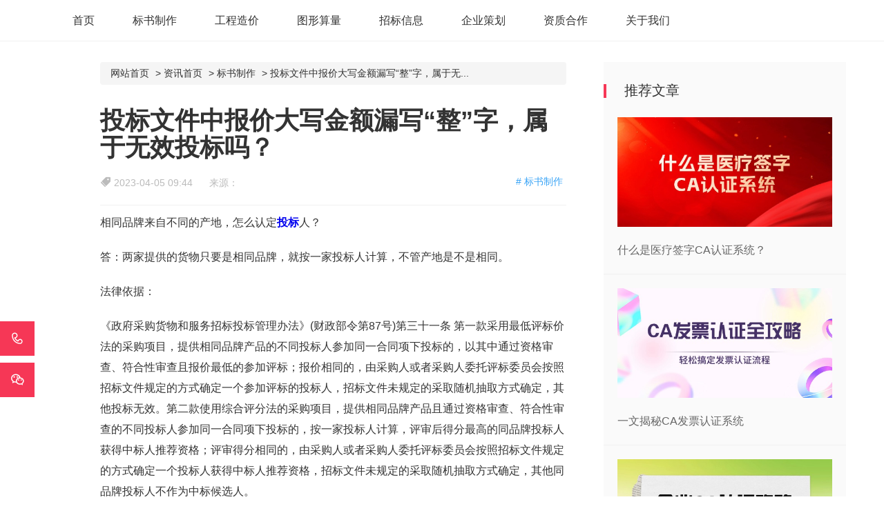

--- FILE ---
content_type: text/html
request_url: https://www.ruizhitb.com/news/contents/11116.html
body_size: 6389
content:
<!doctype html>
<html>
<head>
<meta charset="utf-8">
<title>
投标文件中报价大写金额漏写“整”字，属于无效投标吗？-锐志无限
</title>
<meta name="viewport" content="width=device-width, initial-scale=1.0, maximum-scale=1.0, user-scalable=no">
<meta http-equiv="X-UA-Compatible" content="IE=edge">
<meta name="keywords" content="投招标">
<meta name="description" content="应当根据招标文件规定认定，如果没有明确规定的话可以进行澄清。">
<link rel="icon" type="image/png" sizes="96x96" href="/news/upload/images/2020/11/a3aa821effc26131.png">
<link href="/news/css/bootstrap.min.css" type="text/css" rel="stylesheet"/>
<link href="/news/css/iconfont.css" type="text/css" rel="stylesheet"/>
<link href="/news/css/iconfont2.css" type="text/css" rel="stylesheet"/>
<link href="/news/css/common.css?v=202101212" type="text/css" rel="stylesheet"/>
<link href="/news/css/swiper.min.css" type="text/css" rel="stylesheet"/>
<script type="text/javascript" src="/news/js/jquery.min.js"></script>
<script type="text/javascript" src="/news/js/swiper.min.js"></script>
<script type="text/javascript" src="/news/js/js.js"></script>
<script> 
    var _hmt = _hmt || [];
    (function() {
      var hm = document.createElement("script");
      hm.src = "https://hm.baidu.com/hm.js?63f624642309377ec503ee2b3e41a7f5";
      var s = document.getElementsByTagName("script")[0]; 
      s.parentNode.insertBefore(hm, s);
    })();
</script>
<link rel='stylesheet' id='style-css'  href='/news/css/style.css?v=20201201' type='text/css' media='all' />
</head>
<body class="post-template-default single single-post postid-218 single-format-gallery">
<div class="search-box " id="search-box"> <i class="icon icon-search-close js-show-search-box"></i>
  <div class="search-content overlay-dialog-animate">
    <div class="search-input">
      <form id="search-input" role="search" method="get" action="/news/utils/search.html" onSubmit="return checkinput()">
        <button type="submit"></button>
        <input placeholder="请输入关键字，按回车键搜索" name="word" id="search-input">
        <input type="hidden" name="type" value="Title" id="search-input"/>
      </form>
    </div>
    <div class="search-history search-hot"> <span>热搜词</span>
      <ul>
      
      </ul>
    </div>
  </div>
</div> 
<div id="top_nav" class="header yapiskan">
  <div class="container">
    <div class="row">
      <div class="top-bar mnav">
       
        <a href="https://m.ruizhitb.com" target="_blank">
          <h2 style="line-height: 45px;">
            <img src="/sitefiles/library/images/2021/3/72e5969c07d97a37.png" style="width: 100px;" />
          </h2>
        </a>
      </div>
      <div class="top-bar mnav" style="width: 40%; text-align: center;">
        
        <a target="_blank" href="https://m.ruizhitb.com/tender/" style="font-size: 16px; color: #31424e; font-weight: bold;">标书制作</a>
        
        
        
        
        
      </div>
      <!-- <div class="logo mnav"> <a href="/news/index.html">  </a> </div> -->
      <div class="pull-right mnav" style="width: auto;"> 
        <button class="navbar-toggle js-open-nav" type="button">
          <div class="icon-bar"> </div>
          <div class="icon-bar"> </div>
          <div class="icon-bar"> </div>
        </button>
      </div>
      <div class="nav-left" id="nav">
        
        <ul class="nav-menu clearfix">
          <li class="menu-item menu-item-type-custom menu-item-object-custom menu-item-has-children menu-item-29">
            <a target="_blank" href="https://m.ruizhitb.com/">首页</a>
          </li>
        
          <li class="menu-item menu-item-type-custom menu-item-object-custom menu-item-29">
            <a target="_blank" href="https://m.ruizhitb.com/tender/">标书制作</a>
          </li>
          <li class="menu-item menu-item-type-custom menu-item-object-custom menu-item-29">
            <a target="_blank" href="https://m.ruizhitb.com/project/">工程造价</a>
          </li>
          <li class="menu-item menu-item-type-custom menu-item-object-custom menu-item-29">
            <a target="_blank" href="https://m.ruizhitb.com/graph/">图形算量</a>
          </li>
          <li class="menu-item menu-item-type-custom menu-item-object-custom menu-item-29">
            <a target="_blank" href="https://m.ruizhitb.com/message/">招标信息</a>
          </li>
          <li class="menu-item menu-item-type-custom menu-item-object-custom menu-item-29">
            <a target="_blank" href="https://m.ruizhitb.com/scheme/">企业策划</a>
          </li>
          <li class="menu-item menu-item-type-custom menu-item-object-custom menu-item-29">
            <a target="_blank" href="https://m.ruizhitb.com/partner/">资质合作</a>
          </li>
          <li class="menu-item menu-item-type-custom menu-item-object-custom menu-item-29">
            <a target="_blank" href="https://www.ruizhitb.com">关于我们</a>
          </li>
        
        </ul>
        
      </div>
      <!-- <div class="nav-right">
        <ul class="clearfix">
          <li class="search-li"><i class="icon icon-search "></i><span>搜索</span></li>
        </ul>
      </div> -->
    </div>
  </div>
</div>
<div id="content-article">
  <div class="container">
    <div class="row">
      <div class="col-sm-12 col-md-8 col-lg-8 cont-left"> 
        <!--文章内容开始left -->
        <!-- <div class="article-left-btn-group">
          <ul>
            <li> <a href="http://t.qq.com/siteserver2011" class="long-weibo" target="_blank"> <i class="icon icon-article icon-article-wb js-weibo js-share-article" data-location="article" data-f="pc-weibo-article"></i> </a> </li>
            <li class="weixin" data-f="pc-friends-article">
              <div class="weixin-Qr-code" style="opacity: 1; margin-left: 70px; display: none;">  </div>
              <a><i class="icon icon-article icon-article-pyq"></i></a> </li>
            
            <li> <a href="#comments"> <i class="icon icon-article icon-article-pl">评论</i></a> </li>
          </ul>
        </div> -->
        
        <div id="detail-article"> 
          <ul class="breadcrumbs" style="margin-bottom: 32px; margin-top: 10px;">
            <li><a target="_blank" href="/">网站首页</a></li>
            <li><span>&gt;</span> <a href="/news/">资讯首页</a></li>
            <li> <span>&gt;</span> 
              <a href="/news/tender/" target="_blank">标书制作</a>
              
              
              
              
              
              
            </li>
            <li><span>&gt;</span> <a href="/news/11116.html" title="投标文件中报价大写金额漏写“整”字，属于无效投标吗？">投标文件中报价大写金额漏写“整”字，属于无...</a></li>
          </ul>
          
          <div class="da-title"> <a></a>
            <h1>投标文件中报价大写金额漏写“整”字，属于无效投标吗？</h1>
          </div>
          <div class="article-author"> 
            <!-- <a class="column-link" href="/news/contents/11116.html"># 标书制作</a>  -->
            <a href="/tender/" class="column-link" target="_blank"># 标书制作</a>
            
            
            
            
            
            
          <span class="article-time" style="margin-left: 0px;"><i class="iconfont icon-shijian"></i> 2023-04-05 09:44</span> <span class="article-time">来源： <a href="/news/contents/11116.html"></a></span> </div>
           
          
          <div class="data-article">
           
             <p style="text-align: left;">相同品牌来自不同的产地，怎么认定<a href="https://www.ruizhitb.com/message/" target="_blank" style="font-weight: bold;">投标</a>人？</p><p style="text-align: left;">答：两家提供的货物只要是相同品牌，就按一家投标人计算，不管产地是不是相同。</p><p style="text-align: left;">法律依据：</p><p style="text-align: left;">《政府采购货物和服务招标投标管理办法》(财政部令第87号)第三十一条 第一款采用最低评标价法的采购项目，提供相同品牌产品的不同投标人参加同一合同项下投标的，以其中通过资格审查、符合性审查且报价最低的参加评标；报价相同的，由采购人或者采购人委托评标委员会按照招标文件规定的方式确定一个参加评标的投标人，招标文件未规定的采取随机抽取方式确定，其他投标无效。第二款使用综合评分法的采购项目，提供相同品牌产品且通过资格审查、符合性审查的不同投标人参加同一合同项下投标的，按一家投标人计算，评审后得分最高的同品牌投标人获得中标人推荐资格；评审得分相同的，由采购人或者采购人委托评标委员会按照招标文件规定的方式确定一个投标人获得中标人推荐资格，招标文件未规定的采取随机抽取方式确定，其他同品牌投标人不作为中标候选人。</p><p style="text-align: left;">非单一货物投标时，投标人小部分产品可否为同一品牌？</p><p style="text-align: left;">答：政府采购未禁止多家投标人代理相同品牌产品投标，但需认定投标人的数量。《政府采购货物和服务招标投标管理办法》（财政部令第87号）第三十一条规定对单一产品相同品牌和非单一产品采购项目核心产品品牌相同的作出了限制，但并未对非核心的小部分产品作出限制，在此情形下，要看招标文件是否作了相应限制性约定，如果没有，则不同供应商提供非核心产品的同一品牌被认定是有效的。</p><p style="text-align: left;">法律依据：</p><p style="text-align: left;">《政府采购货物和服务招标投标管理办法》（财政部令第87号）第三十一条 非单一产品采购项目，采购人应当根据采购项目技术构成、产品价格比重等合理确定核心产品，并在招标文件中载明。多家投标人提供的核心产品品牌相同的，按前两款规定处理。采用最低评标价法的采购项目，提供相同品牌产品的不同投标人参加同一合同项下投标的，以其中通过资格审查、符合性审查且报价最低的参加评标；报价相同的，由采购人或者采购人委托评标委员会按照招标文件规定的方式确定一个参加评标的投标人，招标文件未规定的采取随机抽取方式确定，其他投标无效。使用综合评分法的采购项目，提供相同品牌产品且通过资格审查、符合性审查的不同投标人参加同一合同项下投标的，按一家投标人计算，评审后得分最高的同品牌投标人获得中标人推荐资格；评审得分相同的，由采购人或者采购人委托评标委员会按照招标文件规定的方式确定一个投标人获得中标人推荐资格，招标文件未规定的采取随机抽取方式确定，其他同品牌投标人不作为中标候选人。非单一产品采购项目，采购人应当根据采购项目技术构成、产品价格比重等合理确定核心产品，并在招标文件中载明。多家投标人提供的核心产品品牌相同的，按前两款规定处理。</p><p style="text-align: left;">投标文件几十个产品厂家写错，但都是金额很小的，怎么处理？</p><p style="text-align: left;">答：按招标文件规定执行和评标委员会的意见处理，看看是否属于澄清范畴，如果在其范畴内，可以要求供应商对相关事项进行书面澄清。</p><p style="text-align: left;">法律依据：</p><p style="text-align: left;">《政府采购货物和服务招标投标管理办法》（财政部令第87号）第五十一条。</p><p style="text-align: left;">投标文件中报价大写金额漏写“整”字，属于无效投标吗？</p><p style="text-align:center"><img src="/news/upload/images/2023/3/632292d12186a386.jpg" title="&lt;a href=" target="_blank" style="width: 560px; height: 286px;" a="" href="https://www.ruizhitb.com/message/" alt="&lt;a href=" width="560" height="286" border="0" vspace="0"/></p><p style="text-align: left;">答：应当根据招标文件规定认定，如果没有明确规定的话可以进行澄清。</p><p style="text-align: left;">法律依据：</p><p style="text-align: left;">《政府采购货物和服务招标投标管理办法》（财政部令第87号）第五十一条 对于投标文件中含义不明确、同类问题表述不一致或者有明显文字和计算错误的内容，评标委员会应当以书面形式要求<a href="https://www.ruizhitb.com/message/" target="_blank" style="font-weight: bold;">投标</a>人作出必要的澄清、说明或者补正。</p>
            
            
           <a name="comments" anchorname="1"></a>
            <stl:commentInput></stl:commentInput>
            <div style="padding: 24px; border: 2px dashed #efefef; margin-bottom: 48px;">
    
    <div style="text-align:center; padding-bottom: 24px; display: flex;justify-content: center; align-items: center;">
        <!-- <img class="wx" rel="nofollow" style="width: 210px; border: 5px solid #efefef;" src="https://image.shijiangdoc.com/wx/18500808376.jpg?v=1605755263944" alt="">
        <div style="padding-top: 16px; font-weight: bold; font-size: 20px; display: flex; align-items: center; justify-content: center;">
            <img rel="nofollow" width="30" src="/sitefiles/library/images/2020/11/fa13d48a9635042d.png" />
            <a style="color:#333333; font-size: 30px;" rel="nofollow" href="tel:18500808376">18500808376</a>
        </div> -->
        <a style="color:#333333; font-size: 30px;" rel="nofollow" href="tel:16596661888">
            <img rel="nofollow" style="max-width: 100%;display: inline-block; line-height:0px;" src="/sitefiles/library/images/2021/3/732d69ed60403e07.gif?v=2" />
            
        </a>
        <a style="color:#333333; font-size: 30px;" rel="nofollow" href="http://gdown.baidu.com/appcenter/pkg/upload/9e458a76a2e0e328c0f98d7e04728713" target="_blank">
            <img rel="nofollow" style="max-width: 100%; display: inline-block; line-height:0px;" src="/sitefiles/library/images/2021/8/5022b90e5f1c9dbd.jpg" />
        </a>
    </div>
    <p style="font-size: 14px; text-indent: 2em;"> 锐志无限综合网络，侵删。</p>
    <p style="font-size: 14px; text-indent: 2em;">作为招投标一站式服务机构，锐志无限专业承揽各类标书编制与审核、工程造价咨询、工程预结算、招标代理、资质合作等业务。</p>
    <p style="font-size: 14px; text-indent: 2em;">公司在招投标行业拥有丰富的资源和人脉，团队实力雄厚，经验丰富，业务熟练，服务用心，已帮助众多企业成功中标。</p>
    <p style="font-size: 14px; text-indent: 2em;">公司全天24小时为各大企业提供投标免费咨询，欢迎您的拨打免费电话或者加客服微信咨询。</p>
</div>
          </div>
          <!--相关文章 -->
          <div class="article-re" id="article-re">
            <h3><span class="title-re">相关文章</span></h3>
            <div class="article-tw clearfix">
            
              <div class=" col-xs-6 col-sm-4 col-md-4 col-lg-4 art-re-img">
                <div class="article-box transition"> 
                  <a title="什么是医疗签字CA认证系统？" target="_blank" href="/news/contents/11203.html"> 
                    <div style="width: 100%; height: 120px; background-image: url(https://www.ruizhitb.com/news/upload/images/2024/6/53d4efbea32b8c.jpg);background-size: cover;background-position: center center;background-repeat: no-repeat;"></div>
                    <!--img src="https://www.ruizhitb.com/news/upload/images/2024/6/53d4efbea32b8c.jpg" alt="什么是医疗签字CA认证系统？" /--> 
                  </a>
                  <div class="article-title"> <a target="_blank" href="/news/contents/11203.html">什么是医疗签字CA认证系统？</a> </div>
                </div>
              </div>
            
              <div class=" col-xs-6 col-sm-4 col-md-4 col-lg-4 art-re-img">
                <div class="article-box transition"> 
                  <a title="什么是CA认证电子病历系统？" target="_blank" href="/news/contents/11202.html"> 
                    <div style="width: 100%; height: 120px; background-image: url(https://www.ruizhitb.com/news/upload/images/2024/6/c16ed8dc8e30e1f5.jpg);background-size: cover;background-position: center center;background-repeat: no-repeat;"></div>
                    <!--img src="https://www.ruizhitb.com/news/upload/images/2024/6/c16ed8dc8e30e1f5.jpg" alt="什么是CA认证电子病历系统？" /--> 
                  </a>
                  <div class="article-title"> <a target="_blank" href="/news/contents/11202.html">什么是CA认证电子病历系统？</a> </div>
                </div>
              </div>
            
              <div class=" col-xs-6 col-sm-4 col-md-4 col-lg-4 art-re-img">
                <div class="article-box transition"> 
                  <a title="一文揭秘CA发票认证系统" target="_blank" href="/news/contents/11201.html"> 
                    <div style="width: 100%; height: 120px; background-image: url(https://www.ruizhitb.com/news/upload/images/2024/6/1771da5fb54ccc90.jpg);background-size: cover;background-position: center center;background-repeat: no-repeat;"></div>
                    <!--img src="https://www.ruizhitb.com/news/upload/images/2024/6/1771da5fb54ccc90.jpg" alt="一文揭秘CA发票认证系统" /--> 
                  </a>
                  <div class="article-title"> <a target="_blank" href="/news/contents/11201.html">一文揭秘CA发票认证系统</a> </div>
                </div>
              </div>
            
              <div class=" col-xs-6 col-sm-4 col-md-4 col-lg-4 art-re-img">
                <div class="article-box transition"> 
                  <a title="3分钟了解CA系统认证功能" target="_blank" href="/news/contents/11200.html"> 
                    <div style="width: 100%; height: 120px; background-image: url(https://www.ruizhitb.com/news/upload/images/2024/6/9ca4acd87315c6ea.jpg);background-size: cover;background-position: center center;background-repeat: no-repeat;"></div>
                    <!--img src="https://www.ruizhitb.com/news/upload/images/2024/6/9ca4acd87315c6ea.jpg" alt="3分钟了解CA系统认证功能" /--> 
                  </a>
                  <div class="article-title"> <a target="_blank" href="/news/contents/11200.html">3分钟了解CA系统认证功能</a> </div>
                </div>
              </div>
            
              <div class=" col-xs-6 col-sm-4 col-md-4 col-lg-4 art-re-img">
                <div class="article-box transition"> 
                  <a title="CA数字认证流程是怎样的？" target="_blank" href="/news/contents/11199.html"> 
                    <div style="width: 100%; height: 120px; background-image: url(https://www.ruizhitb.com/news/upload/images/2024/6/6c7c4ddbcf0e1f4c.jpg);background-size: cover;background-position: center center;background-repeat: no-repeat;"></div>
                    <!--img src="https://www.ruizhitb.com/news/upload/images/2024/6/6c7c4ddbcf0e1f4c.jpg" alt="CA数字认证流程是怎样的？" /--> 
                  </a>
                  <div class="article-title"> <a target="_blank" href="/news/contents/11199.html">CA数字认证流程是怎样的？</a> </div>
                </div>
              </div>
            
              <div class=" col-xs-6 col-sm-4 col-md-4 col-lg-4 art-re-img">
                <div class="article-box transition"> 
                  <a title="怎么领取CA证书？" target="_blank" href="/news/contents/11198.html"> 
                    <div style="width: 100%; height: 120px; background-image: url(https://www.ruizhitb.com/news/upload/images/2024/6/7669e096ec72d704.jpg);background-size: cover;background-position: center center;background-repeat: no-repeat;"></div>
                    <!--img src="https://www.ruizhitb.com/news/upload/images/2024/6/7669e096ec72d704.jpg" alt="怎么领取CA证书？" /--> 
                  </a>
                  <div class="article-title"> <a target="_blank" href="/news/contents/11198.html">怎么领取CA证书？</a> </div>
                </div>
              </div>
            
            </div>
          </div>
        </div>
        <!--文章内容结束 --> 
      </div>
      <div class="wrap-right pull-right">
        
        <div class="widget widget_ztmao_postlist">
          <div class="box-moder hot-article">
            <h3>推荐文章</h3>
          </div>
          <div class="box-moder hot-article"> <span class="span-mark"></span>


            <ul class="hots-post-widget">
            
              <li>
                <div class="hot-article-img"> <a target="_blank" href="/news/contents/11203.html"> <img class="xyscale" src="https://www.ruizhitb.com/news/upload/images/2024/6/53d4efbea32b8c.jpg" alt="什么是医疗签字CA认证系统？"> </a> </div>
                <a class="transition" target="_blank" href="/news/contents/11203.html">什么是医疗签字CA认证系统？</a> </li>
            
              <li>
                <div class="hot-article-img"> <a target="_blank" href="/news/contents/11201.html"> <img class="xyscale" src="https://www.ruizhitb.com/news/upload/images/2024/6/1771da5fb54ccc90.jpg" alt="一文揭秘CA发票认证系统"> </a> </div>
                <a class="transition" target="_blank" href="/news/contents/11201.html">一文揭秘CA发票认证系统</a> </li>
            
              <li>
                <div class="hot-article-img"> <a target="_blank" href="/news/contents/11195.html"> <img class="xyscale" src="https://www.ruizhitb.com/news/upload/images/2024/6/175608a55580e58.jpg" alt="企业怎么进行ca认证？"> </a> </div>
                <a class="transition" target="_blank" href="/news/contents/11195.html">企业怎么进行ca认证？</a> </li>
            
              <li>
                <div class="hot-article-img"> <a target="_blank" href="/news/contents/11196.html"> <img class="xyscale" src="https://www.ruizhitb.com/news/upload/images/2024/6/355c257d614e40aa.jpg" alt="CA证书怎么做实名认证?"> </a> </div>
                <a class="transition" target="_blank" href="/news/contents/11196.html">CA证书怎么做实名认证?</a> </li>
            
              <li>
                <div class="hot-article-img"> <a target="_blank" href="/news/contents/11192.html"> <img class="xyscale" src="https://www.ruizhitb.com/news/upload/images/2024/6/2ba03a05bdbe554d.jpg" alt="CA密钥的认证流程是怎样的？"> </a> </div>
                <a class="transition" target="_blank" href="/news/contents/11192.html">CA密钥的认证流程是怎样的？</a> </li>
            
              <li>
                <div class="hot-article-img"> <a target="_blank" href="/news/contents/11193.html"> <img class="xyscale" src="https://www.ruizhitb.com/news/upload/images/2024/6/ff9908dee88b60c5.jpg" alt="我为什么需要ca认证？"> </a> </div>
                <a class="transition" target="_blank" href="/news/contents/11193.html">我为什么需要ca认证？</a> </li>
            
              <li>
                <div class="hot-article-img"> <a target="_blank" href="/news/contents/11194.html"> <img class="xyscale" src="https://www.ruizhitb.com/news/upload/images/2024/6/8d4aa83ef1b6544d.jpg" alt="参与招投标需要做CA认证吗？"> </a> </div>
                <a class="transition" target="_blank" href="/news/contents/11194.html">参与招投标需要做CA认证吗？</a> </li>
            
            </ul>
          </div>
          <div class="placeholder"></div>
        </div>
        
        <div class="widget ztmao_tag">
          <div class="box-moder hot-article">
            <h3>热门标签</h3>
          </div>
          <div class="box-moder hot-tag"><span class="span-mark"></span>
            <div class="search-history search-hot">
              <ul>
              
              </ul>
            </div>
          </div>
          <div class="placeholder"></div>
        </div>
      </div>
    </div>
  </div>
</div>
<div class="side-fixed-bar">
  <div class="box">
    <i class="iconfont2 icon-phone"></i>

    <div class="popup">
      <a rel="nofollow" href="tel:16596661888" style="color: white;">16596661888</a>
    </div>
  </div>
  <div class="box">
    <i class="iconfont2 icon-weixin"></i>
    <div class="popup">
      <img rel="nofollow" src="https://image.ruizhitb.com/wx/16596661888.png?v=1697027385432" width="140" style="margin: 12px 0px;" />
    </div>
  </div>
</div>
<!--底部 -->
<div class="go-top0" id="gotopbtn" > <i class="icon icon-top"></i></div>
<div class="footer" id="footer">
  <div class="container">
    <div class="row">
      <div class=" col-sm-12 col-md-6 col-lg-6 footer-left">
        <!--div class="footer-icon-list pull-right0">
          <ul>
            <a href="javascript:">
            <li class="Qr-code-footer">
              <div class="app-qrcode">  </div>
              <i class="icon icon-footer icon-footer-wx"></i> </li>
            </a> <a href="http://t.qq.com/siteserver2011" target="_blank">
            <li><i class="icon icon-footer icon-footer-inter"></i></li>
            </a> <a href="http://developer.siteserver.cn/" target="_blank">
            <li><i class="icon icon-footer icon-footer-rss"></i></li>
            </a>
          </ul>
        </div-->
      </div>
      <div class=" col-sm-12 col-md-6 col-lg-6  footer-right">
        <div class="copy-right">
          <div class="footer-tag-list"> 
            
            <a target="_blank" href="https://m.ruizhitb.com/">标书制作</a>
          
            <a target="_blank" href="https://m.ruizhitb.com/tender/">工程造价</a>
          
            <a target="_blank" href="https://m.ruizhitb.com/graph/">图形算量</a>
          
            <a target="_blank" href="https://m.ruizhitb.com/message/">招标信息</a>
          
            <a target="_blank" href="https://m.ruizhitb.com/scheme/">企业策划</a>
          
            <a target="_blank" href="https://m.ruizhitb.com/partner/">资质合作</a>
          </li>
          </div>
          <span>
            Copyright © 锐志无限
            <a href="http://www.miit.gov.cn/" target="_blank" style="padding-left: 16px;">
              <span class="icp_sn">京ICP备17011406号</span>
            </a>
          </span> 

        </div>
      </div>
    </div>
  </div>
</div>


<script src="/news/js/glodil.js" type="text/javascript"></script> 
<script src="/news/js/jquery-ias.min.js" type="text/javascript"></script>
<script type="text/javascript">
  $('.weixin').mouseover(function(){
  $('.weixin-Qr-code').css({"opacity":"1","margin-left":"70px","display":"block"}),
  $('.weixin').addClass('disabled')
    // alert('fdafdsa');
    });
    $('.weixin').mouseout(function(){
  $('.weixin-Qr-code').css({"opacity":"1","margin-left":"70px","display":"none"}),
  $('.weixin').removeClass('disabled')
  // alert('fdafdsa');
  });

  $('.side-fixed-bar > .box').click(function() {
    $(this).toggleClass('hovered')
  });
</script> 
<script type='text/javascript' src='/news/js/wp-embed.min.js'></script>
</body>
</html>


--- FILE ---
content_type: text/css
request_url: https://www.ruizhitb.com/news/css/iconfont.css
body_size: 503
content:

@font-face {font-family: "iconfont";
  src: url('iconfont.eot?t=1494039353866'); /* IE9*/
  src: url('iconfont.eot?t=1494039353866#iefix') format('embedded-opentype'), /* IE6-IE8 */
  url('iconfont.woff?t=1494039353866') format('woff'), /* chrome, firefox */
  url('iconfont.ttf?t=1494039353866') format('truetype'), /* chrome, firefox, opera, Safari, Android, iOS 4.2+*/
  url('iconfont.svg?t=1494039353866#iconfont') format('svg'); /* iOS 4.1- */
}

.iconfont {
  font-family:"iconfont" !important;
  font-size:16px;
  font-style:normal;
  -webkit-font-smoothing: antialiased;
  -moz-osx-font-smoothing: grayscale;
}

.icon-sanjiao:before { content: "\e676"; }

.icon-tianjiabiaoqing:before { content: "\e604"; }

.icon-catalogue:before { content: "\e619"; }

.icon-mulutubiao:before { content: "\e602"; }

.icon-iconfankui:before { content: "\e63c"; }

.icon-biaoqian:before { content: "\e60f"; }

.icon-caidan:before { content: "\e62c"; }

.icon-58b471:before { content: "\e61e"; }

.icon-mulu:before { content: "\e890"; }

.icon-pinglun:before { content: "\e891"; }

.icon-faxian:before { content: "\e898"; }

.icon-shijian:before { content: "\e8a9"; }

.icon-fanhui:before { content: "\e600"; }

.icon-gengduo:before { content: "\e601"; }

.icon-chakan:before { content: "\e603"; }



--- FILE ---
content_type: text/css
request_url: https://www.ruizhitb.com/news/css/iconfont2.css
body_size: 1924
content:
@font-face {font-family: "iconfont2";
  src: url('iconfont2.eot?t=1611306274646'); /* IE9 */
  src: url('iconfont2.eot?t=1611306274646#iefix') format('embedded-opentype'), /* IE6-IE8 */
  url('[data-uri]') format('woff2'),
  url('iconfont2.woff?t=1611306274646') format('woff'),
  url('iconfont2.ttf?t=1611306274646') format('truetype'), /* chrome, firefox, opera, Safari, Android, iOS 4.2+ */
  url('iconfont2.svg?t=1611306274646#iconfont') format('svg'); /* iOS 4.1- */
}

.iconfont2 {
  font-family: "iconfont2" !important;
  font-size: 16px;
  font-style: normal;
  -webkit-font-smoothing: antialiased;
  -moz-osx-font-smoothing: grayscale;
}

.icon-mulu:before {
  content: "\e602";
}

.icon-phone:before {
  content: "\e600";
}

.icon-shijian:before {
  content: "\e60f";
}

.icon-weixin:before {
  content: "\e974";
}

